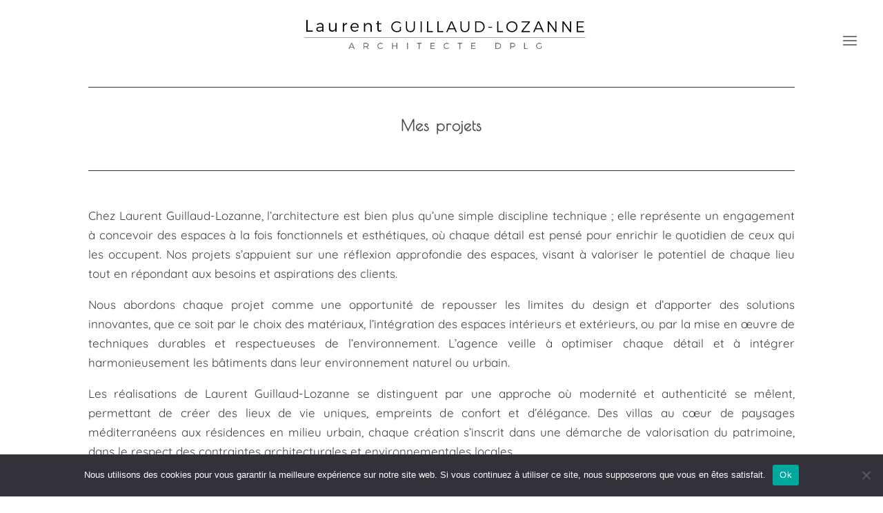

--- FILE ---
content_type: text/css
request_url: https://www.guillaudlozanne.com/wp-content/et-cache/295/et-core-unified-deferred-295.min.css?ver=1731595233
body_size: 186
content:
@font-face{font-family:"Quicksand-VariableFont_wght";font-display:swap;src:url("https://www.guillaudlozanne.com/wp-content/uploads/et-fonts/Quicksand-VariableFont_wght.ttf") format("truetype")}@font-face{font-family:"PoiretOne-Regular";font-display:swap;src:url("https://www.guillaudlozanne.com/wp-content/uploads/et-fonts/PoiretOne-Regular.ttf") format("truetype")}